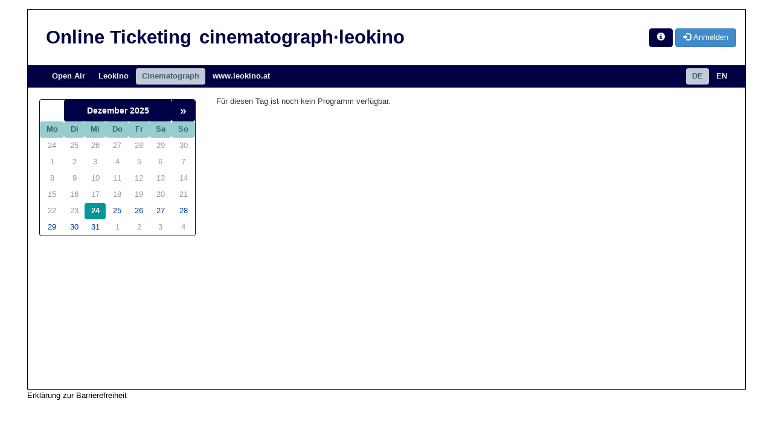

--- FILE ---
content_type: text/html; charset=utf-8
request_url: https://reservierung.leokino.at/filmlist/?location_id=2&date=20.07.2024
body_size: 1979
content:


<!DOCTYPE html PUBLIC "-//W3C//DTD XHTML 1.0 Strict//EN" "http://www.w3.org/TR/xhtml1/DTD/xhtml1-strict.dtd">
<html xmlns="http://www.w3.org/1999/xhtml" xml:lang="en" lang="en">
<head>
    <meta name="Description" content=""/>
    <meta name="Keywords" content=""/>
    <meta http-equiv="Content-Type" content="text/html; charset=utf-8"/>
    <meta name="Distribution" content="Global"/>
    <meta name="Author" content=""/>
    <meta name="Robots" content=""/>
    <meta name="pragma" content="no-cache"/>
    <meta http-equiv="cache-control" content="no-cache"/>
    <meta http-equiv="expires" content="0"/>
    <meta charset="utf-8">
    <meta http-equiv="X-UA-Compatible" content="IE=edge">
    <meta name="viewport" content="width=device-width, initial-scale=1">
    <title>ONLINE TICKETING</title>
    <link rel="icon" href="/static/images/favicon.ico" type="image/x-icon">


    <link href="/static/css/bootstrap.min.css" rel="stylesheet">
    <link href="/static/css/bootstrap-datepicker.css" rel="stylesheet">
    <link href="/static/css/bootstrap-select.css" rel="stylesheet">
    <link rel="stylesheet" href="/static/css/custom.css" type="text/css"/>


    <link rel="stylesheet" href="/static/css/formhack_customstyle.css" type="text/css"/>


    <script src="/static/js/jquery-1.10.2.js"></script>
    <script src="/static/js/bootstrap.js"></script>


    <script type="text/javascript">
        $(document).ready(function () {
            $.ajax({
                url: '/menu/',
                error: function (xhr_data) {
                },
                success: function (data) {
                    $(".nav-pills").html(data);
                    $("li#" + $("#menu").val()).addClass("active");
                },
            });
            console.log(navigator.userAgent.toLowerCase());
            if (navigator.userAgent.toLowerCase().indexOf("msie 8.0") >= 0) {
                console.log("ie8");
                $('<div class="alert alert-danger"><span class="glyphicon glyphicon-remove pull-left"></span>&nbsp;Derzeit verwenden Sie Internet Explorer 8, weshalb wir nicht garantieren k&ouml;nnen, dass die Online-Reservierung einwandfrei funktioniert.</div>').insertBefore(".contentminheight .col-md-12:first");
            }
            console.log(navigator.userAgent);
        });
    </script>


    <script src="/static/js/bootstrap.min.js"></script>
    <script src="/static/js/bootstrap-datepicker.js"></script>
    <script src="/static/js/bootstrap-select.js"></script>

    
    <style id="style-1-cropbar-clipper">  /* Copyright 2014 Evernote Corporation. All rights reserved. */
        .en-markup-crop-options {
            top: 18px !important;
            left: 50% !important;
            margin-left: -100px !important;
            width: 200px !important;
            border: 2px rgba(255, 255, 255, .38) solid !important;
            border-radius: 4px !important;
        }
        .en-markup-crop-options div div:first-of-type {
            margin-left: 0px !important;
        }
    </style>
</head>
<body>


<input type="hidden" id="menu" value="2"/>
<div class="container" style="padding-left: 5px; padding-right: 5px;">
    <div class="row top_row header">
        


<script src="/static/js/bootstrap.js"></script>


<div class="col-xs-8 col-sm-7 col-md-7">

	<h1>
        <span style="display:block; float:left; margin-right:0.4em;">Online Ticketing</span>
        
        <span style="display:block; float:left;">cinematograph·leokino</span>
        
    </h1>

</div>



<div class="col-xs-4 col-sm-5 col-md-5 text-right">
	<div>
        
        
		<div class="btn-group">
			<a href="/info/">
                <button type="button" class="btn btn-info info_btn">
                    <span class="glyphicon glyphicon-info-sign" aria-hidden="true"></span>
                </button>
            </a>
		</div>
		<div class="btn-group">
			
				 <a href="/login/?next=/filmlist/?location_id=2&amp;date=20.07.2024">
                     <button type="button" class="btn btn-primary">
                         <span class="glyphicon glyphicon-log-in" aria-hidden="true"></span> Anmelden
                     </button>
                 </a>
			
		</div>
	</div>
</div>

    </div>
    
    <div class="row navigation"  >
        <div class="col-xs-12 col-sm-12 col-md-12">
            <ul class="nav nav-pills">
            </ul>
        </div>
    </div>

    <div class="row contentminheight">
        
        

        
<script type="text/javascript">
	$(document).ready(function() {
		$('#calendar').datepicker({
			format : "dd.mm.yyyy",
			defaultDate : "24.12.2025",
			startDate : "today",
			language : "de",
			todayHighlight : true

		});
		$('#calendar').datepicker("setDate", "24.12.2025");
	});

</script>
<div class="col-xs-12 col-sm-12 col-md-12" style="padding-top:0px !important;">
	<div class="row">

		<div class="col-xs-12 col-sm-4 col-md-3" style="padding-top:15px;">
			<div id="calendar"></div>
		</div>
		<div class="col-xs-12 col-sm-8 col-md-9" id="films"  style="padding-top:15px;">
			
			
			<p>
				F&uuml;r diesen Tag ist noch kein Programm verf&uuml;gbar.
			</p>
			

			
		</div>

	</div>
</div>

    </div>

    <div class="row" style="margin-top: 2px">
	    <a href="/accessibility/" style="color: black;">Erklärung zur Barrierefreiheit</a>
    </div>
</div>
</body>
</html>


--- FILE ---
content_type: text/html; charset=utf-8
request_url: https://reservierung.leokino.at/menu/
body_size: 331
content:



<li id="3"><a href="/filmlist/?location_id=3">Open Air</a></li>


<li id="1"><a href="/filmlist/?location_id=1">Leokino</a></li>


<li id="2"><a href="/filmlist/?location_id=2">Cinematograph</a></li>





<li><a href="http://www.leokino.at" target="_blank">www.leokino.at</a></li>


    <li style="float: right; margin-right: 5px;" ><a href="/language/?language=en">EN</a></li><li style="float: right;" class="active"><a href="/language/?language=de">DE</a></li>





--- FILE ---
content_type: text/css
request_url: https://reservierung.leokino.at/static/css/custom.css
body_size: 1075
content:
body{
		font-size: 10px;
		background:none repeat scroll 0 0 #ffffff;
	}
.contentminheight {
	min-height:500px;
	background-color:white;
	border-bottom:1px solid #000000;
	border-left:1px solid #000000;
	border-right:1px solid #000000;
}

.main
{
	padding-left: 15px;
	padding-right: 15px;
	padding-top: 15px;
}
.top_row {
	padding-bottom: 15px;
	padding-top: 15px;
}
.header
{
	display: flex;
    align-items: center;
	position: relative;
	/* background: #CAE8EA; */
	background: #FFFFFF;
	margin-top:15px;
	border-top:1px solid #000000;
	border-left:1px solid #000000;
	border-right:1px solid #000000;
	padding-left: 15px;
}

#films a {
	text-decoration:none;
	color:#666666;
	cursor:pointer;
}
#films a:hover {
	cursor:pointer;
	background-color: #f5f5f5;
}
.table-hover:hover {
	background-color: #f5f5f5;
	cursor: pointer;
}



.info_btn
{
  background-color: #000044;
  border-color: #000044;
}

.navigation {
	background-color:#000044;
	font-weight:bold;
	padding-left: 15px;
	border-left:1px solid #000000;
	border-right:1px solid #000000;
}
.nav > li > a {
	padding-top:5px;
	padding-left:10px;
	padding-bottom:5px;
	padding-right:10px;
	color:#EEEEEE;
}
.nav-pills {
	padding-top:5px;
	padding-bottom:5px;
}
.nav-pills > li.active > a, .nav-pills > li.active > a:hover, .nav-pills > li.active > a:focus {
	background-color: #bfcbd6;
	color: #465c71;
	
}
.nav > li > a:hover, .nav > li > a:focus{
	background-color: #bfcbd6;
	color: #465c71;
}
.nav-pills > li:hover, .nav-pills > li > a:hover{
	background-color: #bfcbd6;
	color: #465c71;
	border-radius: 4px;
}

.table-hover > tbody > tr:hover > td, .table-hover > tbody > tr:hover > th {
	background-color: #f5f5f5;
	cursor: pointer;
}

/* Smartphone */
@media (max-width: 767px) {
	body{
		font-size: 1em;
		background:none repeat scroll 0 0 #ffffff;
	}
	h1 {
		font-weight: bold;
		margin: 0px;
		border: none;
		color: #000044;
		font-size:1.5em;
		line-height:1.5em;
	}
	h2 {
		font-weight: bold;
		margin: 0px;
		padding-top:10px;
		padding-bottom:10px;
		border: none;
		color: #666666;
		font-size:1.25em;
		line-height:1.25em;
	}
	h3 {
		font-weight: bold;
		margin: 0px;
		padding-top:5px;
		padding-bottom:5px;
		border: none;
		color: #666666;
		font-size:1em;
		line-height:1em;
	}
	.btn {
		font-size:0.8em;
  		padding: 6px 6px;
		}
	.form-control {
		font-size:1em;
	}
	.main
	{
		padding-left: 0px;
		padding-right: 0px;
		padding-top: 0px;
	}
	.header
	{
		padding-left: 10px;
		margin-top:0px;
	}
	.navigation {
		padding-left: 0px;
	}
	.container {
		padding-right: 0px;
 		padding-left: 0px;
	}

}
/* Tablet */
@media (min-width: 768px) and (max-width: 991px){
	body{
		font-size: 1em;
		background:none repeat scroll 0 0 #ffffff;
	}
	h1 {
		font-weight: bold;
		margin: 0px;
		border: none;
		color: #000044;
		font-size:1.5em;
		line-height:1.5em;
	}
	h2 {
		font-weight: bold;
		margin: 0px;
		padding-top:10px;
		padding-bottom:10px;
		border: none;
		color: #666666;
		font-size:1.25em;
		line-height:1.25em;
	}
	h3 {
		font-weight: bold;
		margin: 0px;
		padding-top:5px;
		padding-bottom:5px;
		border: none;
		color: #666666;
		font-size:1em;
		line-height:1em;
	}
	h4 {
		margin: 0px;
		padding-top:5px;
		border: none;
		color: #666666;
		font-size:1.10em;
		line-height:1.10em;
	}
	h5 {
		margin: 0px;
		padding-bottom:5px;
		border: none;
		color: #666666;
		font-size:1em;
		font-style:italic;
		line-height:1em;
	}
	.btn {
		font-size:1em;
	}
	.form-control {
		font-size:1em;
	}
	.main
	{
		padding-left: 0px;
		padding-right: 0px;
		padding-top: 0px;
	}
	.header
	{
		padding-left: 10px;
		margin-top:0px;
	}
	.navigation {
		padding-left: 0px;
	}

}
/* PC */
@media (min-width: 992px) {
	body{
		font-size: 1.25em;
		background:none repeat scroll 0 0 #ffffff;
	}
	h1 {
		font-weight: bold;
		margin: 0px;
		border: none;
		color: #000044;
		font-size:2.5em;
		line-height:2em;
	}
	h2 {
		font-weight: bold;
		margin: 0px;
		padding-top:10px;
		padding-bottom:10px;
		border: none;
		color: #666666;
		font-size:1.5em;
		line-height:1.5em;
	}
	h3 {
		margin: 0px;
		padding-top:5px;
		padding-bottom:5px;
		border: none;
		color: #666666;
		font-size:1.25em;
		line-height:1.25em;
	}
	h4 {
		margin: 0px;
		padding-top:5px;
		border: none;
		color: #666666;
		font-size:1.10em;
		line-height:1.10em;
	}
	h5 {
		margin: 0px;
		padding-bottom:10px;
		border: none;
		color: #666666;
		font-size:1em;
		font-style:italic;
		line-height:1em;
	}
	.btn {
		font-size:1em;
	}
	.form-control {
		font-size:1em;
	}
}

.errorlist {
	float:right;
	color:red;
}

.infos {
	color:#696969;
	margin-bottom:20px;
}

.link {
	color:black;
}


.help-block {
	font-size:0.9em;
}


label {
	font-weight:normal;
}


p.bigger {
	font-size:larger;
}
p.smaller {
	font-size:smaller;
}
p.small {
	font-size:small;
}

.float_right {
	float:right;
}

.no_left_padding {
	padding-left:0px;
}
.modal-dialog {
	width:60px;
	height:40px;
	margin-top:25%;
}
.modal-content {
	opacity:1;
}


--- FILE ---
content_type: text/css
request_url: https://reservierung.leokino.at/static/css/formhack_customstyle.css
body_size: 216
content:
.input-requirements {
  /*font-size: 1.3rem;*/
  font-style: italic;
  /*text-align: left;*/
  list-style: disc;
  /*list-style-position: inside;*/
  /*max-width: 400px;*/
  /*margin: 10px auto;*/
  margin-top: 0.5rem;
  color: rgb(150,150,150);
}
.input-requirements li.invalid {
	color: #e74c3c;
}
.input-requirements li.valid {
	color: #2ecc71;
}


--- FILE ---
content_type: application/javascript
request_url: https://reservierung.leokino.at/static/js/bootstrap-select.js
body_size: 7658
content:
/*!
 * bootstrap-select v1.4.3
 * http://silviomoreto.github.io/bootstrap-select/
 *
 * Copyright 2013 bootstrap-select
 * Licensed under the MIT license
 */

!function($) {

    'use strict';

    $.expr[':'].icontains = function(obj, index, meta) {
        return $(obj).text().toUpperCase().indexOf(meta[3].toUpperCase()) >= 0;
    };

    var Selectpicker = function(element, options, e) {
        if (e) {
            e.stopPropagation();
            e.preventDefault();
        }
        this.$element = $(element);
        this.$newElement = null;
        this.$button = null;
        this.$menu = null;
        this.$lis = null;

        //Merge defaults, options and data-attributes to make our options
        this.options = $.extend({}, $.fn.selectpicker.defaults, this.$element.data(), typeof options == 'object' && options);

        //If we have no title yet, check the attribute 'title' (this is missed by jq as its not a data-attribute
        if (this.options.title === null) {
            this.options.title = this.$element.attr('title');
        }

        //Expose public methods
        this.val = Selectpicker.prototype.val;
        this.render = Selectpicker.prototype.render;
        this.refresh = Selectpicker.prototype.refresh;
        this.setStyle = Selectpicker.prototype.setStyle;
        this.selectAll = Selectpicker.prototype.selectAll;
        this.deselectAll = Selectpicker.prototype.deselectAll;
        this.init();
    };

    Selectpicker.prototype = {

        constructor: Selectpicker,

        init: function() {
            var that = this,
                id = this.$element.attr('id');

            this.$element.hide();
            this.multiple = this.$element.prop('multiple');
            this.autofocus = this.$element.prop('autofocus');
            this.$newElement = this.createView();
            this.$element.after(this.$newElement);
            this.$menu = this.$newElement.find('> .dropdown-menu');
            this.$button = this.$newElement.find('> button');
            this.$searchbox = this.$newElement.find('input');

            if (id !== undefined) {
                this.$button.attr('data-id', id);
                $('label[for="' + id + '"]').click(function(e) {
                    e.preventDefault();
                    that.$button.focus();
                });
            }

            this.checkDisabled();
            this.clickListener();
            if (this.options.liveSearch) this.liveSearchListener();
            this.render();
            this.liHeight();
            this.setStyle();
            this.setWidth();
            if (this.options.container) this.selectPosition();
            this.$menu.data('this', this);
            this.$newElement.data('this', this);
        },

        createDropdown: function() {
            //If we are multiple, then add the show-tick class by default
            var multiple = this.multiple ? ' show-tick' : '';
            var autofocus = this.autofocus ? ' autofocus' : '';
            var header = this.options.header ? '<div class="popover-title"><button type="button" class="close" aria-hidden="true">&times;</button>' + this.options.header + '</div>' : '';
            var searchbox = this.options.liveSearch ? '<div class="bootstrap-select-searchbox"><input type="text" class="input-block-level form-control" /></div>' : '';
            var drop =
                '<div class="btn-group bootstrap-select' + multiple + '">' +
                    '<button type="button" class="btn dropdown-toggle selectpicker" data-toggle="dropdown"'+ autofocus +'>' +
                        '<span class="filter-option pull-left"></span>&nbsp;' +
                        '<span class="caret"></span>' +
                    '</button>' +
                    '<div class="dropdown-menu open">' +
                        header +
                        searchbox +
                        '<ul class="dropdown-menu inner selectpicker" role="menu">' +
                        '</ul>' +
                    '</div>' +
                '</div>';

            return $(drop);
        },

        createView: function() {
            var $drop = this.createDropdown();
            var $li = this.createLi();
            $drop.find('ul').append($li);
            return $drop;
        },

        reloadLi: function() {
            //Remove all children.
            this.destroyLi();
            //Re build
            var $li = this.createLi();
            this.$menu.find('ul').append( $li );
        },

        destroyLi: function() {
            this.$menu.find('li').remove();
        },

        createLi: function() {
            var that = this,
                _liA = [],
                _liHtml = '';

            this.$element.find('option').each(function() {
                var $this = $(this);

                //Get the class and text for the option
                var optionClass = $this.attr('class') || '';
                var inline = $this.attr('style') || '';
                var text =  $this.data('content') ? $this.data('content') : $this.html();
                var subtext = $this.data('subtext') !== undefined ? '<small class="muted text-muted">' + $this.data('subtext') + '</small>' : '';
                var icon = $this.data('icon') !== undefined ? '<i class="' + that.options.iconBase + ' ' + $this.data('icon') + '"></i> ' : '';
                if (icon !== '' && ($this.is(':disabled') || $this.parent().is(':disabled'))) {
                    icon = '<span>'+icon+'</span>';
                }

                if (!$this.data('content')) {
                    //Prepend any icon and append any subtext to the main text.
                    text = icon + '<span class="text">' + text + subtext + '</span>';
                }

                if (that.options.hideDisabled && ($this.is(':disabled') || $this.parent().is(':disabled'))) {
                    _liA.push('<a style="min-height: 0; padding: 0"></a>');
                } else if ($this.parent().is('optgroup') && $this.data('divider') !== true) {
                    if ($this.index() === 0) {
                        //Get the opt group label
                        var label = $this.parent().attr('label');
                        var labelSubtext = $this.parent().data('subtext') !== undefined ? '<small class="muted text-muted">'+$this.parent().data('subtext')+'</small>' : '';
                        var labelIcon = $this.parent().data('icon') ? '<i class="'+$this.parent().data('icon')+'"></i> ' : '';
                        label = labelIcon + '<span class="text">' + label + labelSubtext + '</span>';

                        if ($this[0].index !== 0) {
                            _liA.push(
                                '<div class="div-contain"><div class="divider"></div></div>'+
                                '<dt>'+label+'</dt>'+
                                that.createA(text, 'opt ' + optionClass, inline )
                                );
                        } else {
                            _liA.push(
                                '<dt>'+label+'</dt>'+
                                that.createA(text, 'opt ' + optionClass, inline ));
                        }
                    } else {
                         _liA.push(that.createA(text, 'opt ' + optionClass, inline ));
                    }
                } else if ($this.data('divider') === true) {
                    _liA.push('<div class="div-contain"><div class="divider"></div></div>');
                } else if ($(this).data('hidden') === true) {
                    _liA.push('');
                } else {
                    _liA.push(that.createA(text, optionClass, inline ));
                }
            });

            $.each(_liA, function(i, item) {
                _liHtml += '<li rel=' + i + '>' + item + '</li>';
            });

            //If we are not multiple, and we dont have a selected item, and we dont have a title, select the first element so something is set in the button
            if (!this.multiple && this.$element.find('option:selected').length===0 && !this.options.title) {
                this.$element.find('option').eq(0).prop('selected', true).attr('selected', 'selected');
            }

            return $(_liHtml);
        },

        createA: function(text, classes, inline) {
            return '<a tabindex="0" class="'+classes+'" style="'+inline+'">' +
                 text +
                 '<i class="' + this.options.iconBase + ' ' + this.options.tickIcon + ' icon-ok check-mark"></i>' +
                 '</a>';
        },

        render: function(updateLi) {
            var that = this;

            //Update the LI to match the SELECT
            if (updateLi !== false) {
                this.$element.find('option').each(function(index) {
                   that.setDisabled(index, $(this).is(':disabled') || $(this).parent().is(':disabled') );
                   that.setSelected(index, $(this).is(':selected') );
                });
            }

            this.tabIndex();

            var selectedItems = this.$element.find('option:selected').map(function() {
                var $this = $(this);
                var icon = $this.data('icon') && that.options.showIcon ? '<i class="' + that.options.iconBase + ' ' + $this.data('icon') + '"></i> ' : '';
                var subtext;
                if (that.options.showSubtext && $this.attr('data-subtext') && !that.multiple) {
                    subtext = ' <small class="muted text-muted">'+$this.data('subtext') +'</small>';
                } else {
                    subtext = '';
                }
                if ($this.data('content') && that.options.showContent) {
                    return $this.data('content');
                } else if ($this.attr('title') !== undefined) {
                    return $this.attr('title');
                } else {
                    return icon + $this.html() + subtext;
                }
            }).toArray();

            //Fixes issue in IE10 occurring when no default option is selected and at least one option is disabled
            //Convert all the values into a comma delimited string
            var title = !this.multiple ? selectedItems[0] : selectedItems.join(this.options.multipleSeparator);

            //If this is multi select, and the selectText type is count, the show 1 of 2 selected etc..
            if (this.multiple && this.options.selectedTextFormat.indexOf('count') > -1) {
                var max = this.options.selectedTextFormat.split('>');
                var notDisabled = this.options.hideDisabled ? ':not([disabled])' : '';
                if ( (max.length>1 && selectedItems.length > max[1]) || (max.length==1 && selectedItems.length>=2)) {
                    title = this.options.countSelectedText.replace('{0}', selectedItems.length).replace('{1}', this.$element.find('option:not([data-divider="true"]):not([data-hidden="true"])'+notDisabled).length);
                }
             }

            //If we dont have a title, then use the default, or if nothing is set at all, use the not selected text
            if (!title) {
                title = this.options.title !== undefined ? this.options.title : this.options.noneSelectedText;
            }

            this.$button.attr('title', $.trim(title));
            this.$newElement.find('.filter-option').html(title);
        },

        setStyle: function(style, status) {
            if (this.$element.attr('class')) {
                this.$newElement.addClass(this.$element.attr('class').replace(/selectpicker|mobile-device/gi, ''));
            }

            var buttonClass = style ? style : this.options.style;

            if (status == 'add') {
                this.$button.addClass(buttonClass);
            } else if (status == 'remove') {
                this.$button.removeClass(buttonClass);
            } else {
                this.$button.removeClass(this.options.style);
                this.$button.addClass(buttonClass);
            }
        },

        liHeight: function() {
            var $selectClone = this.$menu.parent().clone().find('> .dropdown-toggle').prop('autofocus', false).end().appendTo('body'),
                $menuClone = $selectClone.addClass('open').find('> .dropdown-menu'),
                liHeight = $menuClone.find('li > a').outerHeight(),
                headerHeight = this.options.header ? $menuClone.find('.popover-title').outerHeight() : 0,
                searchHeight = this.options.liveSearch ? $menuClone.find('.bootstrap-select-searchbox').outerHeight() : 0;
            
            $selectClone.remove();
            
            this.$newElement
                .data('liHeight', liHeight)
                .data('headerHeight', headerHeight)
                .data('searchHeight', searchHeight);
        },

        setSize: function() {
            var that = this,
                menu = this.$menu,
                menuInner = menu.find('.inner'),
                selectHeight = this.$newElement.outerHeight(),
                liHeight = this.$newElement.data('liHeight'),
                headerHeight = this.$newElement.data('headerHeight'),
                searchHeight = this.$newElement.data('searchHeight'),
                divHeight = menu.find('li .divider').outerHeight(true),
                menuPadding = parseInt(menu.css('padding-top')) +
                              parseInt(menu.css('padding-bottom')) +
                              parseInt(menu.css('border-top-width')) +
                              parseInt(menu.css('border-bottom-width')),
                notDisabled = this.options.hideDisabled ? ':not(.disabled)' : '',
                $window = $(window),
                menuExtras = menuPadding + parseInt(menu.css('margin-top')) + parseInt(menu.css('margin-bottom')) + 2,
                menuHeight,
                selectOffsetTop,
                selectOffsetBot,
                posVert = function() {
                    selectOffsetTop = that.$newElement.offset().top - $window.scrollTop();
                    selectOffsetBot = $window.height() - selectOffsetTop - selectHeight;
                };
                posVert();
                if (this.options.header) menu.css('padding-top', 0);

            if (this.options.size == 'auto') {
                var getSize = function() {
                    var minHeight;
                    posVert();
                    menuHeight = selectOffsetBot - menuExtras;
                    if (that.options.dropupAuto) {
                        that.$newElement.toggleClass('dropup', (selectOffsetTop > selectOffsetBot) && ((menuHeight - menuExtras) < menu.height()));
                    }
                    if (that.$newElement.hasClass('dropup')) {
                        menuHeight = selectOffsetTop - menuExtras;
                    }
                    if ((menu.find('li').length + menu.find('dt').length) > 3) {
                        minHeight = liHeight*3 + menuExtras - 2;
                    } else {
                        minHeight = 0;
                    }
                    menu.css({'max-height' : menuHeight + 'px', 'overflow' : 'hidden', 'min-height' : minHeight + 'px'});
                    menuInner.css({'max-height' : menuHeight - headerHeight - searchHeight- menuPadding + 'px', 'overflow-y' : 'auto', 'min-height' : minHeight - menuPadding + 'px'});
                };
                getSize();
                $(window).resize(getSize);
                $(window).scroll(getSize);
            } else if (this.options.size && this.options.size != 'auto' && menu.find('li'+notDisabled).length > this.options.size) {
                var optIndex = menu.find('li'+notDisabled+' > *').filter(':not(.div-contain)').slice(0,this.options.size).last().parent().index();
                var divLength = menu.find('li').slice(0,optIndex + 1).find('.div-contain').length;
                menuHeight = liHeight*this.options.size + divLength*divHeight + menuPadding;
                if (that.options.dropupAuto) {
                    this.$newElement.toggleClass('dropup', (selectOffsetTop > selectOffsetBot) && (menuHeight < menu.height()));
                }
                menu.css({'max-height' : menuHeight + headerHeight + searchHeight + 'px', 'overflow' : 'hidden'});
                menuInner.css({'max-height' : menuHeight - menuPadding + 'px', 'overflow-y' : 'auto'});
            }
        },

        setWidth: function() {
            if (this.options.width == 'auto') {
                this.$menu.css('min-width', '0');

                // Get correct width if element hidden
                var selectClone = this.$newElement.clone().appendTo('body');
                var ulWidth = selectClone.find('> .dropdown-menu').css('width');
                selectClone.remove();

                this.$newElement.css('width', ulWidth);
            } else if (this.options.width == 'fit') {
                // Remove inline min-width so width can be changed from 'auto'
                this.$menu.css('min-width', '');
                this.$newElement.css('width', '').addClass('fit-width');
            } else if (this.options.width) {
                // Remove inline min-width so width can be changed from 'auto'
                this.$menu.css('min-width', '');
                this.$newElement.css('width', this.options.width);
            } else {
                // Remove inline min-width/width so width can be changed
                this.$menu.css('min-width', '');
                this.$newElement.css('width', '');
            }
            // Remove fit-width class if width is changed programmatically
            if (this.$newElement.hasClass('fit-width') && this.options.width !== 'fit') {
                this.$newElement.removeClass('fit-width');
            }
        },

        selectPosition: function() {
            var that = this,
                drop = '<div />',
                $drop = $(drop),
                pos,
                actualHeight,
                getPlacement = function($element) {
                    $drop.addClass($element.attr('class')).toggleClass('dropup', $element.hasClass('dropup'));
                    pos = $element.offset();
                    actualHeight = $element.hasClass('dropup') ? 0 : $element[0].offsetHeight;
                    $drop.css({'top' : pos.top + actualHeight, 'left' : pos.left, 'width' : $element[0].offsetWidth, 'position' : 'absolute'});
                };
            this.$newElement.on('click', function() {
                getPlacement($(this));
                $drop.appendTo(that.options.container);
                $drop.toggleClass('open', !$(this).hasClass('open'));
                $drop.append(that.$menu);
            });
            $(window).resize(function() {
                getPlacement(that.$newElement);
            });
            $(window).on('scroll', function() {
                getPlacement(that.$newElement);
            });
            $('html').on('click', function(e) {
                if ($(e.target).closest(that.$newElement).length < 1) {
                    $drop.removeClass('open');
                }
            });
        },

        mobile: function() {
            this.$element.addClass('mobile-device').appendTo(this.$newElement);
            if (this.options.container) this.$menu.hide();
        },

        refresh: function() {
            this.$lis = null;
            this.reloadLi();
            this.render();
            this.setWidth();
            this.setStyle();
            this.checkDisabled();
            this.liHeight();
        },
        
        update: function() {
            this.reloadLi();
            this.setWidth();
            this.setStyle();
            this.checkDisabled();
            this.liHeight();
        },

        setSelected: function(index, selected) {
            if (this.$lis == null) this.$lis = this.$menu.find('li');
            $(this.$lis[index]).toggleClass('selected', selected);
        },

        setDisabled: function(index, disabled) {
            if (this.$lis == null) this.$lis = this.$menu.find('li');
            if (disabled) {
                $(this.$lis[index]).addClass('disabled').find('a').attr('href', '#').attr('tabindex', -1);
            } else {
                $(this.$lis[index]).removeClass('disabled').find('a').removeAttr('href').attr('tabindex', 0);
            }
        },

        isDisabled: function() {
            return this.$element.is(':disabled');
        },

        checkDisabled: function() {
            var that = this;

            if (this.isDisabled()) {
                this.$button.addClass('disabled').attr('tabindex', -1);
            } else {
                if (this.$button.hasClass('disabled')) {
                    this.$button.removeClass('disabled');
                }

                if (this.$button.attr('tabindex') == -1) {
                    if (!this.$element.data('tabindex')) this.$button.removeAttr('tabindex');
                }
            }

            this.$button.click(function() {
                return !that.isDisabled();
            });
        },

        tabIndex: function() {
            if (this.$element.is('[tabindex]')) {
                this.$element.data('tabindex', this.$element.attr('tabindex'));
                this.$button.attr('tabindex', this.$element.data('tabindex'));
            }
        },

        clickListener: function() {
            var that = this;

            $('body').on('touchstart.dropdown', '.dropdown-menu', function(e) {
                e.stopPropagation();
            });

            this.$newElement.on('click', function() {
                that.setSize();
                if (!that.options.liveSearch && !that.multiple) {
                    setTimeout(function() {
                        that.$menu.find('.selected a').focus();
                    }, 10);
                }
            });

            this.$menu.on('click', 'li a', function(e) {
                var clickedIndex = $(this).parent().index(),
                    prevValue = that.$element.val(),
                    prevIndex = that.$element.prop('selectedIndex');

                //Dont close on multi choice menu
                if (that.multiple) {
                    e.stopPropagation();
                }

                e.preventDefault();

                //Dont run if we have been disabled
                if (!that.isDisabled() && !$(this).parent().hasClass('disabled')) {
                    var $options = that.$element.find('option'),
                        $option = $options.eq(clickedIndex),
                        state = $option.prop('selected');

                    //Deselect all others if not multi select box
                    if (!that.multiple) {
                        $options.prop('selected', false);
                        $option.prop('selected', true);
                        that.$menu.find('.selected').removeClass('selected');
                        that.setSelected(clickedIndex, true);
                    }
                    //Else toggle the one we have chosen if we are multi select.
                    else {
                        $option.prop('selected', !state);
                        that.setSelected(clickedIndex, !state);
                    }

                    if (!that.multiple) {
                        that.$button.focus();
                    } else if (that.options.liveSearch) {
                        that.$searchbox.focus();
                    }

                    // Trigger select 'change'
                    if ((prevValue != that.$element.val() && that.multiple) || (prevIndex != that.$element.prop('selectedIndex') && !that.multiple)) {
                        that.$element.change();
                    }
                }
            });

            this.$menu.on('click', 'li.disabled a, li dt, li .div-contain, .popover-title, .popover-title :not(.close)', function(e) {
                if (e.target == this) {
                    e.preventDefault();
                    e.stopPropagation();
                    if (!that.options.liveSearch) {
                        that.$button.focus();
                    } else {
                        that.$searchbox.focus();
                    }
                }
            });
            
            this.$menu.on('click', '.popover-title .close', function() {
                that.$button.focus();
            });

            this.$searchbox.on('click', function(e) {
                e.stopPropagation();
            });

            this.$element.change(function() {
                that.render(false);
            });
        },

        liveSearchListener: function() {
            var that = this,
                no_results = $('<li class="no-results"></li>');

            this.$newElement.on('click.dropdown.data-api', function() {
                that.$menu.find('.active').removeClass('active');
                if (!!that.$searchbox.val()) {
                    that.$searchbox.val('');
                    that.$menu.find('li').show();
                    if (!!no_results.parent().length) no_results.remove();
                }
                if (!that.multiple) that.$menu.find('.selected').addClass('active');
                setTimeout(function() {
                    that.$searchbox.focus();
                }, 10);
            });

            this.$searchbox.on('input propertychange', function() {
                if (that.$searchbox.val()) {
                    that.$menu.find('li').show().not(':icontains(' + that.$searchbox.val() + ')').hide();
                    
                    if (!that.$menu.find('li').filter(':visible:not(.no-results)').length) {
                        if (!!no_results.parent().length) no_results.remove();
                        no_results.html(that.options.noneResultsText + ' "'+ that.$searchbox.val() + '"').show();
                        that.$menu.find('li').last().after(no_results);
                    } else if (!!no_results.parent().length) {
                        no_results.remove();
                    }
                    
                } else {
                    that.$menu.find('li').show();
                    if (!!no_results.parent().length) no_results.remove();
                }

                that.$menu.find('li.active').removeClass('active');
                that.$menu.find('li').filter(':visible:not(.divider)').eq(0).addClass('active').find('a').focus();
                $(this).focus();
            });
            
            this.$menu.on('mouseenter', 'a', function(e) {
              that.$menu.find('.active').removeClass('active');
              $(e.currentTarget).parent().not('.disabled').addClass('active');
            });
            
            this.$menu.on('mouseleave', 'a', function() {
              that.$menu.find('.active').removeClass('active');
            });
        },

        val: function(value) {

            if (value !== undefined) {
                this.$element.val( value );

                this.$element.change();
                return this.$element;
            } else {
                return this.$element.val();
            }
        },

        selectAll: function() {
            this.$element.find('option').prop('selected', true).attr('selected', 'selected');
            this.render();
        },

        deselectAll: function() {
            this.$element.find('option').prop('selected', false).removeAttr('selected');
            this.render();
        },

        keydown: function(e) {
            var $this,
                $items,
                $parent,
                index,
                next,
                first,
                last,
                prev,
                nextPrev,
                that,
                prevIndex,
                isActive,
                keyCodeMap = {
                    32:' ', 48:'0', 49:'1', 50:'2', 51:'3', 52:'4', 53:'5', 54:'6', 55:'7', 56:'8', 57:'9', 59:';',
                    65:'a', 66:'b', 67:'c', 68:'d', 69:'e', 70:'f', 71:'g', 72:'h', 73:'i', 74:'j', 75:'k', 76:'l',
                    77:'m', 78:'n', 79:'o', 80:'p', 81:'q', 82:'r', 83:'s', 84:'t', 85:'u', 86:'v', 87:'w', 88:'x',
                    89:'y', 90:'z', 96:'0', 97:'1', 98:'2', 99:'3', 100:'4', 101:'5', 102:'6', 103:'7', 104:'8', 105:'9'
                };

            $this = $(this);

            $parent = $this.parent();
            
            if ($this.is('input')) $parent = $this.parent().parent();

            that = $parent.data('this');
            
            if (that.options.liveSearch) $parent = $this.parent().parent();

            if (that.options.container) $parent = that.$menu;

            $items = $('[role=menu] li:not(.divider) a', $parent);
            
            isActive = that.$menu.parent().hasClass('open');

            if (!isActive && /([0-9]|[A-z])/.test(String.fromCharCode(e.keyCode))) {
                that.setSize();
                that.$menu.parent().addClass('open');
                isActive = that.$menu.parent().hasClass('open');
                that.$searchbox.focus();
            }
            
            if (that.options.liveSearch) {
                if (/(^9$|27)/.test(e.keyCode) && isActive && that.$menu.find('.active').length === 0) {
                    e.preventDefault();
                    that.$menu.parent().removeClass('open');
                    that.$button.focus();
                }
                $items = $('[role=menu] li:not(.divider):visible', $parent);
                if (!$this.val() && !/(38|40)/.test(e.keyCode)) {
                    if ($items.filter('.active').length === 0) {
                        $items = that.$newElement.find('li').filter(':icontains(' + keyCodeMap[e.keyCode] + ')');
                    }
                }
            }

            if (!$items.length) return;

            if (/(38|40)/.test(e.keyCode)) {
                
                index = $items.index($items.filter(':focus'));
                first = $items.parent(':not(.disabled):visible').first().index();
                last = $items.parent(':not(.disabled):visible').last().index();
                next = $items.eq(index).parent().nextAll(':not(.disabled):visible').eq(0).index();
                prev = $items.eq(index).parent().prevAll(':not(.disabled):visible').eq(0).index();
                nextPrev = $items.eq(next).parent().prevAll(':not(.disabled):visible').eq(0).index();
                
                if (that.options.liveSearch) {
                    $items.each(function(i) {
                        if ($(this).is(':not(.disabled)')) {
                            $(this).data('index', i);
                        }
                    });
                    index = $items.index($items.filter('.active'));
                    first = $items.filter(':not(.disabled):visible').first().data('index');
                    last = $items.filter(':not(.disabled):visible').last().data('index');
                    next = $items.eq(index).nextAll(':not(.disabled):visible').eq(0).data('index');
                    prev = $items.eq(index).prevAll(':not(.disabled):visible').eq(0).data('index');
                    nextPrev = $items.eq(next).prevAll(':not(.disabled):visible').eq(0).data('index');
                }
                
                prevIndex = $this.data('prevIndex');
                
                if (e.keyCode == 38) {
                    if (that.options.liveSearch) index -= 1;
                    if (index != nextPrev && index > prev) index = prev;
                    if (index < first) index = first;
                    if (index == prevIndex) index = last;
                }

                if (e.keyCode == 40) {
                    if (that.options.liveSearch) index += 1;
                    if (index == -1) index = 0;
                    if (index != nextPrev && index < next) index = next;
                    if (index > last) index = last;
                    if (index == prevIndex) index = first;
                }

                $this.data('prevIndex', index);
                
                if (!that.options.liveSearch) {
                    $items.eq(index).focus();
                } else {
                    e.preventDefault();
                    if (!$this.is('.dropdown-toggle')) {
                        $items.removeClass('active');
                        $items.eq(index).addClass('active').find('a').focus();
                        $this.focus();
                    }
                }
                
            } else if (!$this.is('input')) {

                var keyIndex = [],
                    count,
                    prevKey;

                $items.each(function() {
                    if ($(this).parent().is(':not(.disabled)')) {
                        if ($.trim($(this).text().toLowerCase()).substring(0,1) == keyCodeMap[e.keyCode]) {
                            keyIndex.push($(this).parent().index());
                        }
                    }
                });

                count = $(document).data('keycount');
                count++;
                $(document).data('keycount',count);

                prevKey = $.trim($(':focus').text().toLowerCase()).substring(0,1);

                if (prevKey != keyCodeMap[e.keyCode]) {
                    count = 1;
                    $(document).data('keycount', count);
                } else if (count >= keyIndex.length) {
                    $(document).data('keycount', 0);
                    if (count > keyIndex.length) count = 1;
                }

                $items.eq(keyIndex[count - 1]).focus();
            }

            // Select focused option if "Enter", "Spacebar", "Tab" are pressed inside the menu.
            if (/(13|32|^9$)/.test(e.keyCode) && isActive) {
                if (!/(32)/.test(e.keyCode)) e.preventDefault();
                if (!that.options.liveSearch) {
                    $(':focus').click();
                } else if (!/(32)/.test(e.keyCode)) {
                    that.$menu.find('.active a').click();
                    $this.focus();
                }
                $(document).data('keycount',0);
            }
            
            if ((/(^9$|27)/.test(e.keyCode) && isActive && (that.multiple || that.options.liveSearch)) || (/(27)/.test(e.keyCode) && !isActive)) {
                that.$menu.parent().removeClass('open');
                that.$button.focus();
            }

        },

        hide: function() {
            this.$newElement.hide();
        },

        show: function() {
            this.$newElement.show();
        },

        destroy: function() {
            this.$newElement.remove();
            this.$element.remove();
        }
    };

    $.fn.selectpicker = function(option, event) {
       //get the args of the outer function..
       var args = arguments;
       var value;
       var chain = this.each(function() {
            if ($(this).is('select')) {
                var $this = $(this),
                    data = $this.data('selectpicker'),
                    options = typeof option == 'object' && option;

                if (!data) {
                    $this.data('selectpicker', (data = new Selectpicker(this, options, event)));
                } else if (options) {
                    for(var i in options) {
                       data.options[i] = options[i];
                    }
                }

                if (typeof option == 'string') {
                    //Copy the value of option, as once we shift the arguments
                    //it also shifts the value of option.
                    var property = option;
                    if (data[property] instanceof Function) {
                        [].shift.apply(args);
                        value = data[property].apply(data, args);
                    } else {
                        value = data.options[property];
                    }
                }
            }
        });

        if (value !== undefined) {
            return value;
        } else {
            return chain;
        }
    };

    $.fn.selectpicker.defaults = {
        style: 'btn-default',
        size: 'auto',
        title: null,
        selectedTextFormat : 'values',
        noneSelectedText : '...',
        noneResultsText : 'No results match',
        countSelectedText: '{0} of {1} selected',
        width: false,
        container: false,
        hideDisabled: false,
        showSubtext: false,
        showIcon: true,
        showContent: true,
        dropupAuto: true,
        header: false,
        liveSearch: false,
        multipleSeparator: ', ',
        iconBase: 'glyphicon',
        tickIcon: 'glyphicon-ok'
    };

    $(document)
        .data('keycount', 0)
        .on('keydown', '.bootstrap-select [data-toggle=dropdown], .bootstrap-select [role=menu], .bootstrap-select-searchbox input', Selectpicker.prototype.keydown)
        .on('focusin.modal', '.bootstrap-select [data-toggle=dropdown], .bootstrap-select [role=menu], .bootstrap-select-searchbox input', function (e) { e.stopPropagation(); });

}(window.jQuery);